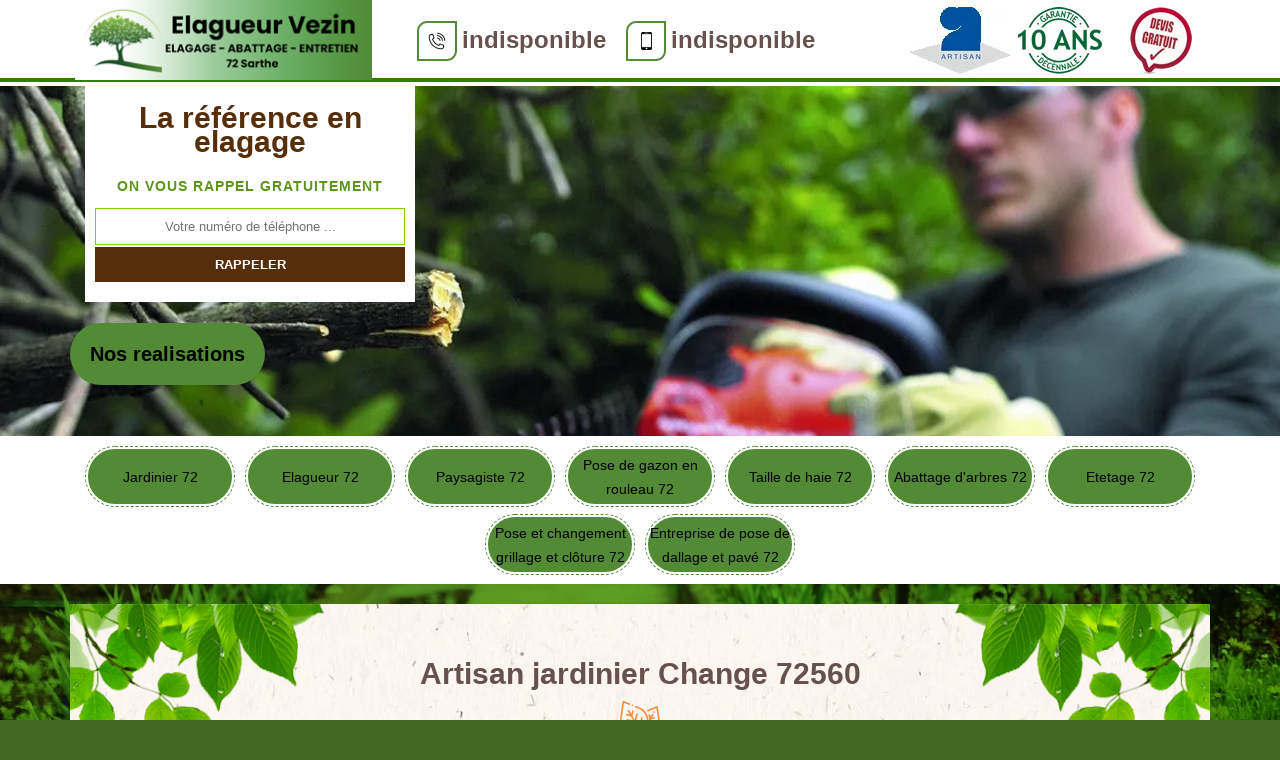

--- FILE ---
content_type: text/html; charset=UTF-8
request_url: https://www.allo-jardinier-72.fr/artisan-jardinier-change-72560
body_size: 5501
content:
<!DOCTYPE html>
<html dir="ltr" lang="fr-FR">
<head>
    <meta charset="UTF-8" />
    <meta name=viewport content="width=device-width, initial-scale=1.0, minimum-scale=1.0 maximum-scale=1.0">
    <meta http-equiv="content-type" content="text/html; charset=UTF-8" >
    <title>Artisan jardinier à Change tel: 02.52.56.32.32</title>
        <meta name="description" content="Meilleur jardinier à Change 72560, Steven elagage se met à votre disposition pour prendre soin des plantes, des fleurs et des arbres dans votre jardin, offre un devis détaillé qui ne vous engage en rien">      <link href="/skins/default/css/style.css" rel="stylesheet" type="text/css"/>
    <link rel="shortcut icon" href="/skins/default/images/favicon.ico" type="image/x-icon">
  <link rel="icon" href="/skins/default/images/favicon.ico" type="image/x-icon">
    <link rel="preconnect" href="https://www.googletagmanager.com">
<link rel="preconnect" href="https://nominatim.openstreetmap.org"></head>
<body class="Desktop ville">
    
    <header class="header"><div id="TopNavigation"><div class="container"><a href="/" title="logo-elagage-72-vezin-steven-elagage-72" class="logo"><img loading="lazy" src="/skins/default/images/Logo-vezin-steven-elagage-72.png" loading="lazy" alt="elagage-vezin-steven-elagage-72"></a><div class="Tels"><p class="tel"><span class="box-icon"><i class="icon icon-phone"></i></span><a href="tel:indisponible">indisponible</a></p><p class="tel"><span class="box-icon"><i class="icon icon-mobile"></i></span><a href="tel:indisponible">indisponible</a></p></div><div class="rightNav"><div class="logoArtisan"><img loading="lazy" src="/skins/default/images/img/logo_artisan.webp" loading="lazy" alt="Artisan"/><img loading="lazy" src="/skins/default/images/img/logo_gdecennale.webp" loading="lazy" alt="Garantie decennale"/><img loading="lazy" src="/skins/default/images/img/logo_devisGratuit.webp" loading="lazy" alt="Devis gratuit"/></div><div class="nav-mobile"></div></div></div></div><div id="MiddleNavigation"><div class="homeslider"><div id="diapo_1" class="diapo" style="background-image:url('/skins/default/images/diapo/diapo_1.webp')"></div><div id="diapo_2" class="diapo" style="background-image:url('/skins/default/images/diapo/diapo_2.webp')"></div><div id="diapo_3" class="diapo" style="background-image:url('/skins/default/images/diapo/diapo_3.webp')"></div><div id="diapo_3" class="diapo" style="background-image:url('/skins/default/images/diapo/diapo_4.webp')"></div></div><div class="RappelSlider"><div class="container"><div class="Inner_rappel"><div class="Slogan"><span>La référence en elagage</span></div><strong>On vous rappel gratuitement</strong><form action="/message.php" method="post" id="rappel_immediat"><input type="text" name="mail" id="mail2" value=""><input type="hidden" name="type" value="rappel"><input type="text" name="numtel" required="" placeholder="Votre numéro de téléphone ..." class="form-input"><input type="submit" name="OK" value="RAPPELER" class=" btn btn-submit"></form></div><div class="btn_real"><a href="/realisations" title="Nos realisations" class="btn-devis btn-rea">Nos realisations</a></div></div></div></div><div id="BotNavigation"><div class="container"><nav class="nav"><ul class="nav-list"><li class="nav-item"><a href="/">Jardinier 72</a></li><li class="nav-item"><a href="artisan-elagueur-sarthe-72">Elagueur 72</a></li><li class="nav-item"><a href="artisan-paysagiste-sarthe-72">Paysagiste 72</a></li><li class="nav-item"><a href="entreprise-pose-gazon-rouleau-sarthe-72">Pose de gazon en rouleau 72</a></li><li class="nav-item"><a href="entreprise-taille-haie-sarthe-72">Taille de haie 72</a></li><li class="nav-item"><a href="entreprise-abattage-arbre-sarthe-72">Abattage d'arbres 72</a></li><li class="nav-item"><a href="entreprise-etetage-sarthe-72">Etetage 72</a></li><li class="nav-item"><a href="entreprise-pose-changement-grillage-cloture-sarthe-72">Pose et changement grillage et clôture 72</a></li><li class="nav-item"><a href="entreprise-pose-dallage-pave-sarthe-72">Entreprise de pose de dallage et pavé 72</a></li></ul></nav></div></div></header>
    <div class="Contenu"><div class="container"><div class="corps"><h1 class="titrehead"><span>Artisan jardinier Change 72560</span><p class="spire"><img loading="lazy" src="/skins/default/images/img/leaf.svg" loading="lazy" alt=""/></p></h1><div class="row"><div class="col-md-8"><div class="mainleft"><div class="Block Block0"><div class="ImgLeft"><img loading="lazy" src="/photos/3277920-jardinier-change-72560-steven-elagage-1.jpg" loading="lazy" alt="Jardinier  change-72560 Steven elagage"/></div><h2>L’entreprise de jardinage Steven elagage propose des services d’élagage de vos arbres</h2><p>L’entreprise Steven elagage à Change dans le 72560 est très connue pour la satisfaction qu’il donne aux propriétaires pour ses prestations de grande qualité. Il faut préciser que le domaine du jardinage exige des opérateurs compétents. Confiez les travaux de votre espace vert à l’entreprise Steven elagage??! Que ce soit une taille douce ou une taille sévère d’un arbre ornemental ou d’un arbre fruitier, ce prestataire garantit le succès des opérations. Votre espace vert sera entre de bonnes mains??! Appelez-le pour bénéficier des tarifs accessibles qu’il propose.
</p><div class="ImgFull"><img loading="lazy" src="/photos/3277920-jardinier-72560-2.jpg" loading="lazy" alt="Jardinier  72560"/><img loading="lazy" src="/photos/3277920-jardinier-3.jpg" loading="lazy" alt="Jardinier"/></div></div><div class="Block Block1"><h2 class="toggle">Votre jardin sera bien entretenu avec le jardinier Steven elagage</h2><p class="inner">Le jardinier Steven elagage possède déjà de longues années d’expérience dans le domaine. Les propriétaires le plébiscitent à cause des travaux de jardinage irréprochables qu’il fournit. Le talent incroyable de ce professionnel lui donne le pouvoir d’exécuter un élagage d’arbre, une taille de haie ou une tonte de pelouse spectaculaire. Les propriétaires disent qu’il est le meilleur. Les services exceptionnels de ce jardinier chevronné sont à des prix très alléchants. Pour de plus amples informations ou pour faire une demande de devis clair et précis, faites appel à Steven elagage.
</p></div><div class="Block Block2"><h2 class="toggle">Quels sont les critères à considérer quand un propriétaire choisit un jardinier élagueur?</h2><p class="inner">Le jardinier élagueur est un spécialiste dans le domaine de l’espace vert, il mettra tout en œuvre pour protéger l’environnement et garantir des travaux extraordinaires à ses clients. Leur jardin sera époustouflant. À Change, il existe plusieurs jardiniers qui proposent les mêmes services aux propriétaires de cette localité, mais le jardinier Steven elagage se différencie des autres par son expertise et ses prix très accessibles pour tous les types de bourses. Profitez du rapport qualité/prix imbattable de ce prestataire.
</p></div><div class="Block Block3"><h2 class="toggle">Quels bénéfices les propriétaires gagnent-ils en engageant l’artisan jardinier?</h2><p class="inner">Fiez-vous à l’expertise de l’artisan jardinier Steven elagage pour l’entretien de votre jardin. Sa polyvalence et son sérieux permettent à ce prestataire de garantir un résultat unique et à la hauteur des exigences de ses clients. Il évolue de jour en jour pour fournir un travail extraordinaire. Peu importe le type de vos arbres : ornementaux ou fruitiers, ils seront bien entretenus avec Steven elagage. Il propose aussi d’autres prestations comme la tonte de gazon ou la taille des haies. Choisissez-le pour exécuter les travaux de votre espace vert.
</p></div><div class="Block Block4"><h2 class="toggle">Faites appel à l’entreprise Steven elagage pour la taille de votre haie</h2><p class="inner">L’entreprise de jardinage Steven elagage se distingue des autres sociétés dans ce domaine par la qualité hors norme de ses réalisations et la grande polyvalence dont elle fait preuve à chaque mission. Les propriétaires à Change dans le 72560 lui font confiance. Son équipe exceptionnelle fournit des travaux de jardinage satisfaisants et à la hauteur de vos attentes personnelles. Ce spécialiste utilise des matériels performants et un grand savoir-faire pour assurer une taille de haie ou une tonte de pelouse exécutée à la perfection. Contactez-la pour plus d’informations.
</p></div><div class="Block Block5"><h2 class="toggle">Intervention d’un jardinier </h2><p class="inner">Pour votre projet d’élagage, d’entretien de jardin et de taille de haie, nous vous recommandons vivement de faire appel à un jardinier professionnel. Parce que ce prestataire dispose une connaissance fiable pour toute intervention en jardinage. Et grâce à sa compétence, il est capable de présenter un résultat strictement fiable quel que soit la nature des résultats attendus par les clients. Notre équipe est activement et attentivement à votre écoute si vous souhaitez demander plus d’information auprès d’un jardinier professionnel et expert. Alors, merci de nous contacter directement.  
</p></div><div class="Block Block6"><h2 class="toggle">Faites confiance à l’équipe chevronnée de Steven elagage pour entretenir votre jardin</h2><p class="inner">Un jardin bien entretenu donnera à votre propriété un côté verdoyant et vous gagnerez un endroit de détente. L’image de votre propriété augmentera encore plus avec un bel espace vert. L’équipe de Steven elagage vous garantit un entretien conforme aux règles de la profession et bien sûr aux règlementations en vigueur dans la région. Vous pouvez aussi lui confier la tonte de votre pelouse, la scarification, l’élagage, la pose de votre gazon, il se fera un plaisir de vous fournir un travail digne d’un roi.
</p></div><div class="Block Block7"><h2 class="toggle">Pourquoi s’adresser à Steven elagage pour l’entretien de votre jardin?</h2><p class="inner">La société Steven elagage veut seulement une chose : la satisfaction totale de ses clients. Elle est composée par des jardiniers professionnels chevronnés prêts à travailler à long terme ou ponctuellement avec vous. Ces spécialistes peuvent vous assister dans l’entretien de votre espace vert, et surtout ils sont en mesure de personnaliser les travaux pour suivre vos goûts. Dans le domaine du jardinage, la société Steven elagage applique les prix les plus bas pour ses services. Mettez-vous en contact avec elle pour faire votre demande de devis détaillé.
</p></div><div class="Block Block8"><h2 class="toggle">L’entretien systématique d’espace vert proposé par l’artisan jardinier Steven elagage</h2><p class="inner">Il faut savoir que l’entretien régulier d’un jardin est essentiel. Néanmoins, il doit être pratiqué par un jardinier professionnel. Choisissez celui qui possède des expériences réussies et une grande notoriété dans le domaine. Pensez au jardinier Steven elagage pour vos travaux parce qu’il maitrise toutes les techniques pour effectuer convenablement les travaux de jardinage. Il propose différentes prestations relatives à ce milieu. Il faut noter que ce prestataire travaille avec une équipe expérimentée et utilise des matériaux de pointe. Ne ratez pas l’occasion, car ses prix sont les moins chers du marché.
</p></div><div class="Block Block9"><h2 class="toggle">Recevez un devis détaillé en un rien de temps avec Steven elagage</h2><p class="inner">Les travaux relatifs au jardinage sont les missions à confier à l’entreprise de jardinage Steven elagage. Les propriétaires situés à Change dans le 72560 sont convaincus de ses talents hors norme dans ce domaine.
L’entière équipe de ce prestataire est prête à vous recevoir et à exécuter les travaux avec passion.
L’établissement de votre devis précis sera un jeu d’enfant pour cette équipe exceptionnelle. Faites votre demande de devis par le biais d’un mail ou par appel téléphonique et vous recevrez le document en un rien de temps.
</p></div><div class="Block Block10"><h2 class="toggle">Adoptez les prestations de taille de haie du jardinier Steven elagage</h2><p class="inner">Avez-vous besoin de tailler votre haie? Voulez-vous confier ce travail à un professionnel en la matière?? Le jardinier Steven elagage est disponible pour vous. La taille de votre haie sera exécutée dans le respect des règles de la profession si vous vous adressez à cet expert. Le résultat sera impeccable parce qu’il maitrise les techniques requises pour un résultat de qualité. Votre espace vert sera bien nettoyé après ses prestations. Si vous voulez découvrir d’autres informations, appelez-le pendant les heures de bureau.
</p></div><div class="accordion"></div></div></div><div class="col-md-4"><div class="mainright"><div class="Devisgratuit"><div class="h3"> Devis gratuit</div><form action="/message.php" method="post" id="FormDevis"><input type="text" name="mail" id="mail" value=""><input type="text" name="nom" required="" class="form-input" placeholder="Votre Nom"><input type="text" name="code_postal" required="" class="form-input" placeholder="Votre code postal"><input type="text" name="email" required="" class="form-input" placeholder="Votre email"><input type="text" name="telephone" required="" class="form-input" placeholder="Votre téléphone"><textarea name="message" required="" class="form-input" placeholder="Votre message"></textarea><input type="submit" value="Envoyer ma demande" class="btn btn-submit"></form></div><div class="coordonne"><div class="h3"> Nos coordonnées</div><p class="tel"><span class="typeTel">Bureau</span><a href="tel:indisponible">indisponible</a></p><p class="tel"><span class="typeTel">Chantier</span><a href="tel:indisponible">indisponible</a></p></div><div id="Map"></div></div></div></div><div class="mainleft Services"><b class="Titre">Autres services</b><div class="Liens"><a href="/artisan-paysagiste-change-72560">Paysagiste Change</a><a href="/entreprise-pose-gazon-rouleau-change-72560">Pose de gazon en rouleau Change</a><a href="/entreprise-taille-haie-change-72560">Taille de haie Change</a><a href="/entreprise-abattage-arbre-change-72560">Abattage d'arbres Change</a><a href="/entreprise-etetage-change-72560">Etetage Change</a><a href="/entreprise-pose-changement-grillage-cloture-change-72560">Pose et changement grillage et clôture Change</a><a href="/entreprise-pose-dallage-pave-change-72560">Entreprise de pose de dallage et pavé Change</a><a href="/artisan-elagueur-change-72560">Elagueur Change</a></div></div><div class="drop-shadow"></div></div></div></div>
    <footer id="footer"><div class="container"><span class="leaf"></span><a href="/" title="Jardinier Vezin" class="logo"><span>Jardinier Vezin</span><strong>ELAGAGE - ABATTAGE - ENTRETIEN <br>72 Sarthe</strong></a><p class="adresse">indisponible</p><p class="tel"><span><a href="tel:indisponible">indisponible</a></span> / <span><a href="tel:indisponible">indisponible</a></span></p><p class="copyright">©2020 Tout droit réservé - <a href="/mentions-legales" title="Mentions légales">Mentions légales</a></p></div></footer>
</body>

<script src="/js/jquery-3.6.0.min.js"></script>
<script src="/js/scripts.js"></script> 
<script src="skins/default/js/slick.min.js"></script>

 

<script type="text/javascript">		
		var Support = 'Desktop';
		$(document).ready(function(){
		// Js lancés une fois la page chargée
			
		          initAnalytics('_');
		
        // Append the mobile icon nav 
        $('.nav-item').has('ul').prepend('<span class="nav-click"><i class="nav-arrow"></i></span>');
        $('.nav-mobile').click(function(){
            $('.nav-list').toggle();
        });
        $('.nav-list').on('click', '.nav-click', function(){
            $(this).siblings('.nav-submenu').toggle();
            $(this).children('.nav-arrow').toggleClass('nav-rotate');
            
        });
		
        $('.homeslider').slick({
          arrows:false,
          fade:true,
          speed:1000,
          autoplay: true,
          autoplaySpeed: 3000,
          pauseOnHover:false,
        });

        $('.Reaslide').slick({
          arrows:false,
          speed:1000,
          autoplay: true,
          autoplaySpeed: 3000,
          pauseOnHover:false,
        });

        //accordeon
        $('.accordion').append($('.Block1, .Block2, .Block3, .Block4, .Block5, .Block6, .Block7, .Block8, .Block9, .Block10'));
        $('.toggle').click(function(e) {
            e.preventDefault();
          
            var $this = $(this);
          
            if ($this.next().hasClass('show')) {
                $this.next().removeClass('show');
                $this.next().slideUp(350);
            } else {
                $this.parent().parent().find('.inner').removeClass('show');
                $this.parent().parent().find('.inner').slideUp(350);
                $this.next().toggleClass('show');
                $this.next().slideToggle(350);
            }
        });
 
		});
	</script>
        <link rel="stylesheet" href="/js/leaflet/leaflet.css" />
    <script src="/js/leaflet/leaflet.js"></script>
    <script src="/js/map.js"></script>
    <script>initMap('France',16);</script>
    
</html>


--- FILE ---
content_type: text/html; charset=UTF-8
request_url: https://www.allo-jardinier-72.fr/ajax.php
body_size: 119
content:
{"code_google_tags":"","code_analytics":"UA-171992464-16","RGPD":null,"dbg":["Erreur  n'est pas reconnu."]}

--- FILE ---
content_type: text/css
request_url: https://www.allo-jardinier-72.fr/skins/default/css/style.css
body_size: 5354
content:
*{
  margin: 0;
  padding: 0;
  box-sizing: border-box;
}

i.icon{
    position: relative;
    padding: 12px;
}
.icon:before {
    content: "";    
    background-repeat: no-repeat;
    background-size: contain!important;
    width: 20px;
    height: 20px;
    position: absolute;
    top: 50%;
    left: 50%;
    transform: translate(-50%, -50%);
}
.icon-phone:before {
    background: url(../images/img/fixe.png);
}
.icon-mobile:before {
    background: url(../images/img/portable.png);
}
.icon-envelope:before {
  background: url(../images/img/mail.png);
}
.icon-location:before {
  background: url(../images/img/locali.png);
}
.icon-map:before {
  background: url(../images/img/adresse.png);
}

html {
  -webkit-text-size-adjust: 100%;
  -ms-text-size-adjust: 100%;
  -webkit-tap-highlight-color: transparent;
  -webkit-box-sizing: border-box;
          box-sizing: border-box;
}

*,
*::before,
*::after {
  -webkit-box-sizing: inherit;
          box-sizing: inherit;
}

@-moz-viewport {
  width: device-width;
}

@-ms-viewport {
  width: device-width;
}

@-webkit-viewport {
  width: device-width;
}

@viewport {
  width: device-width;
}

body {
    background-blend-mode: overlay;
    background-image: url(../images/img/fond_body.webp);
    background-size: cover;
    background-repeat: no-repeat;
    background-position: center;
    background-attachment: fixed;
    background-color: rgba(39, 82, 5, 0.88);
  font-family: 'Calibri', sans-serif;
  font-size: 14px;
  font-weight: 400;
  line-height: 1.72em;
  color: #66514c;
  margin: 0;
}
body.Mobile {
  overflow-x: hidden;
}

article,
aside,
details,
figcaption,
figure,
footer,
header,
main,
menu,
nav,
section {
  display: block;
}

figure {
  margin: 0;
}
a {
  background-color: transparent;
  color: inherit;
  text-decoration: none;
  transition: all .3s ease;
}

a:active,
a:hover,
a:focus {
  outline: 0;
  text-decoration: none;
}

img {
	border: 0;
	max-width: 100% !important;
}

p {
  margin-top: 0;
  margin-bottom: 1rem;
}

h1, h2, h3, h4, .h3 { 
  font-weight: 700;
  margin-bottom: 1.5rem;
  margin-top: 0;
  position: relative;
  line-height: 1.1;
  color: #66514c;
}

h1 {
  font-size: 30px;
}

h2 {
  font-size: 20px;
  margin-bottom: 5px;
}

h3, .h3 {
  font-size: 18px;
}

h4 {
  font-size: 16px;
}

@media(max-width: 991px) {
  h1 {
    font-size: 24px;
  }

  h2 {
    font-size: 18px;
  }

  h3, .h3 {
    font-size: 16px;
  }

  h4 {
    font-size: 14px;
  }
}
.container {
  padding-right: .9375rem;
  padding-left: .9375rem;
  position: relative;
  margin-right: auto;
  margin-left: auto;
}

.container::after {
  display: table;
  clear: both;
  content: "";
}

@media (min-width: 544px) {
  .container {
    max-width: 576px;
  }
}

@media (min-width: 768px) {
  .container {
    max-width: 720px;
  }
}

@media (min-width: 992px) {
  .container {
    max-width: 960px;
  }
}

@media (min-width: 1200px) {
  .container {
    max-width: 1170px;
  }
}

.clearfix::after {
  display: table;
  clear: both;
  content: "";
}

.row {
  margin-right: -.9375rem;
  margin-left: -.9375rem;
}

.row::after {
  display: table;
  clear: both;
  content: "";
}

.col-xs-1, .col-xs-2, .col-xs-3, .col-xs-4, .col-xs-5, .col-xs-6, .col-xs-7, .col-xs-8, .col-xs-9, .col-xs-10, .col-xs-11, .col-xs-12, .col-sm-1, .col-sm-2, .col-sm-3, .col-sm-4, .col-sm-5, .col-sm-6, .col-sm-7, .col-sm-8, .col-sm-9, .col-sm-10, .col-sm-11, .col-sm-12, .col-md-1, .col-md-2, .col-md-3, .col-md-4, .col-md-5, .col-md-6, .col-md-7, .col-md-8, .col-md-9, .col-md-10, .col-md-11, .col-md-12, .col-lg-1, .col-lg-2, .col-lg-3, .col-lg-4, .col-lg-5, .col-lg-6, .col-lg-7, .col-lg-8, .col-lg-9, .col-lg-10, .col-lg-11, .col-lg-12 {
  position: relative;
  min-height: 1px;
  padding-right: .9375rem;
  padding-left: .9375rem;
}

.col-xs-1, .col-xs-2, .col-xs-3, .col-xs-4, .col-xs-5, .col-xs-6, .col-xs-7, .col-xs-8, .col-xs-9, .col-xs-10, .col-xs-11, .col-xs-12 {
  float: left;
}

.col-xs-1 {
  width: 8.333333%;
}

.col-xs-2 {
  width: 16.666667%;
}

.col-xs-3 {
  width: 25%;
}

.col-xs-4 {
  width: 33.333333%;
}

.col-xs-5 {
  width: 41.666667%;
}

.col-xs-6 {
  width: 50%;
}

.col-xs-7 {
  width: 58.333333%;
}

.col-xs-8 {
  width: 66.666667%;
}

.col-xs-9 {
  width: 75%;
}

.col-xs-10 {
  width: 83.333333%;
}

.col-xs-11 {
  width: 91.666667%;
}

.col-xs-12 {
  width: 100%;
}

@media (min-width: 544px) {
  .col-sm-1, .col-sm-2, .col-sm-3, .col-sm-4, .col-sm-5, .col-sm-6, .col-sm-7, .col-sm-8, .col-sm-9, .col-sm-10, .col-sm-11, .col-sm-12 {
    float: left;
  }
  .col-sm-1 {
    width: 8.333333%;
  }
  .col-sm-2 {
    width: 16.666667%;
  }
  .col-sm-3 {
    width: 25%;
  }
  .col-sm-4 {
    width: 33.333333%;
  }
  .col-sm-5 {
    width: 41.666667%;
  }
  .col-sm-6 {
    width: 50%;
  }
  .col-sm-7 {
    width: 58.333333%;
  }
  .col-sm-8 {
    width: 66.666667%;
  }
  .col-sm-9 {
    width: 75%;
  }
  .col-sm-10 {
    width: 83.333333%;
  }
  .col-sm-11 {
    width: 91.666667%;
  }
  .col-sm-12 {
    width: 100%;
  }
}

@media (min-width: 768px) {
  .col-md-1, .col-md-2, .col-md-3, .col-md-4, .col-md-5, .col-md-6, .col-md-7, .col-md-8, .col-md-9, .col-md-10, .col-md-11, .col-md-12 {
    float: left;
  }
  .col-md-1 {
    width: 8.333333%;
  }
  .col-md-2 {
    width: 16.666667%;
  }
  .col-md-3 {
    width: 25%;
  }
  .col-md-4 {
    width: 33.333333%;
  }
  .col-md-5 {
    width: 41.666667%;
  }
  .col-md-6 {
    width: 50%;
  }
  .col-md-7 {
    width: 58.333333%;
  }
  .col-md-8 {
    width: 66.666667%;
  }
  .col-md-9 {
    width: 75%;
  }
  .col-md-10 {
    width: 83.333333%;
  }
  .col-md-11 {
    width: 91.666667%;
  }
  .col-md-12 {
    width: 100%;
  }
}

@media (min-width: 992px) {
  .col-lg-1, .col-lg-2, .col-lg-3, .col-lg-4, .col-lg-5, .col-lg-6, .col-lg-7, .col-lg-8, .col-lg-9, .col-lg-10, .col-lg-11, .col-lg-12 {
    float: left;
  }
  .col-lg-1 {
    width: 8.333333%;
  }
  .col-lg-2 {
    width: 16.666667%;
  }
  .col-lg-3 {
    width: 25%;
  }
  .col-lg-4 {
    width: 33.333333%;
  }
  .col-lg-5 {
    width: 41.666667%;
  }
  .col-lg-6 {
    width: 50%;
  }
  .col-lg-7 {
    width: 58.333333%;
  }
  .col-lg-8 {
    width: 66.666667%;
  }
  .col-lg-9 {
    width: 75%;
  }
  .col-lg-10 {
    width: 83.333333%;
  }
  .col-lg-11 {
    width: 91.666667%;
  }
  .col-lg-12 {
    width: 100%;
  }
}
/* Slider */
.slick-slider
{
    position: relative;

    display: block;

    -moz-box-sizing: border-box;
         box-sizing: border-box;

    -webkit-user-select: none;
       -moz-user-select: none;
        -ms-user-select: none;
            user-select: none;

    -webkit-touch-callout: none;
    -khtml-user-select: none;
    -ms-touch-action: pan-y;
        touch-action: pan-y;
    -webkit-tap-highlight-color: transparent;
}

.slick-list
{
    position: relative;

    display: block;
    overflow: hidden;

    margin: 0;
    padding: 0;
}
.slick-list:focus
{
    outline: none;
}
.slick-list.dragging
{
    cursor: pointer;
    cursor: hand;
}

.slick-slider .slick-track,
.slick-slider .slick-list
{
    -webkit-transform: translate3d(0, 0, 0);
       -moz-transform: translate3d(0, 0, 0);
        -ms-transform: translate3d(0, 0, 0);
         -o-transform: translate3d(0, 0, 0);
            transform: translate3d(0, 0, 0);
}

.slick-track
{
    position: relative;
    top: 0;
    left: 0;

    display: block;
}
.slick-track:before,
.slick-track:after
{
    display: table;

    content: '';
}
.slick-track:after
{
    clear: both;
}
.slick-loading .slick-track
{
    visibility: hidden;
}

.slick-slide
{
    display: none;
    float: left;

    height: 100%;
    min-height: 1px;
}
[dir='rtl'] .slick-slide
{
    float: right;
}
.slick-slide img
{
    display: block;
}
.slick-slide.slick-loading img
{
    display: none;
}
.slick-slide.dragging img
{
    pointer-events: none;
}
.slick-initialized .slick-slide
{
    display: block;
}
.slick-loading .slick-slide
{
    visibility: hidden;
}
.slick-vertical .slick-slide
{
    display: block;

    height: auto;

    border: 1px solid transparent;
}
/* Fin slick */
/*------------------------------------*\
    Header
\*------------------------------------*/
#TopNavigation {
	background: #fff;
	position: fixed;
    height: 86px;
    width: 100%;
    z-index: 1000;
}
#TopNavigation:after {
	content: "";
	display: block;
    position: relative;
    top: -4px;
    height: 4px;
    background: #377f00;
}
.Tablet #TopNavigation:after {
    top: -79px;
}
@media(max-width: 543px) {
  .leaf {
    display: none;
  }
}
.logo {
	color: #fff;
    float: left;
    text-align: center; 
    width: 307px;
    height: 82px;
    position: relative;
    z-index: 1;
}
@media(max-width: 543px) {
  #TopNavigation .container {
    padding: 0;
  }
  .logo {
    width: 78%;
  }
}
.logo > span {
	display: block;
    font-size: 30px;
    line-height: 20px;
}
.Mobile .logo > span {
  font-size: 29px;
}
.logo > strong {
	letter-spacing: 1px;
    font-size: 10px;
	display: block;
    color: #000;
    text-transform: uppercase;
    line-height: 15px;
    position: relative;
    top: 10px;
}
.Mobile .logo > strong {
  letter-spacing: 1px;
}
.Slogan {
  background:#fff;
}
.Tels {
  float:left;
  margin-left:30px;
  margin-top: 20px;
}
.Tablet .Tels {
    float: right;
    margin-left: 0;
    margin-right: 62px;
}
.Tels p {
  font-size: 24px;
  display: inline-block;
  margin: 0 10px;
}
.Tels .typeTel {
  width:75px;
}
.Tablet .typeTel {
    font-size: 11px;
}
.Slogan > span { 
	display: block;
    padding: 0 0 20px;
    font-size: 30px;
    color: #562e0a;
    font-weight: bold;
    text-align: center;
}
.rightNav {
	float: right;
	position: relative;
}
.logoArtisan {
  margin-top: 7px;
}
@media(max-width: 991px) {
  .Slogan {
    float: left;
    line-height: 20px;
    margin-left: 2rem;
    width: 150px;
  }
  .Slogan > span {
    font-size: 24px;
  }
}
@media(max-width: 767px) {
  .logoArtisan {
    display: none;
  }
}
@media(max-width: 543px) {
  .Slogan {
    display: none;
  }
  .rightNav {
    margin-right: 15px;
  }
}

/* Navigation */
#BotNavigation .container {
  position: static;
}
.nav {
	position:relative;
}
.nav-list {
	list-style: none;
	padding-left: 0;
	text-align:center;
	margin: auto;
}
.nav-list:after {
	content: "";
	clear:both;
	display: table;
}
.nav-item {
  display: inline-block;
  margin: 0 5px;
  padding: 2px;
  border: 1px dashed #538a35;
  border-radius: 35px;
  overflow: hidden;
    width: 150px;
}
.nav-item a {
	  font-size: 14px;
    color: #000;
    padding: 7px 0px;
    height: 55px;
    line-height: 24px;
    background: #538a35;
    border-radius: 35px;
    display: flex;
    justify-content: center;
    align-items: center;
}
.nav-item.active,
.nav-item:hover,
.nav-item:focus {
  border-color: #562e0a;
}
.nav-item.active > a,
.nav-item:hover > a,
.nav-item:focus > a {
  color: #fff;
  background-color: #562e0a;
}
.nav-item:hover .nav-submenu {
	display:block;
}
.nav-submenu {
	display:none;
	position:absolute;
	left:0;
	width:180px;
}
.nav-submenu-item a {
	background:#538a35 ;
	display:block;
	padding:15px;
}
.nav-submenu-item a:hover {
}

.nav-mobile {
	display:none; 
	cursor:pointer;
  margin-top: 15px;
	background:#538a35  url(../images/bars.png) no-repeat center center;
	background-size:25px;
	height:50px;
	width:50px;
}
.Tablet .nav-mobile {
    float: right;
    display: table;
    margin-top: -54%;
}
.nav-click {
	position:absolute;
	top:0;
	right:0;
	display:none;
	height:49px;
	width:50px;
	cursor:pointer;
}
.nav-click i {
	display:block;
	height:48px;
	width:48px;
	background:url(../img/drop.svg) no-repeat center center;
	background-size:20px;
}
.nav-click:hover {
}
.nav-rotate {
	-webkit-transform:rotate(180deg);
	-moz-transform:rotate(180deg);
	-ms-transform:rotate(180deg);
	-o-transform:rotate(180deg);
	transform:rotate(180deg);
}

@media only screen and (max-width: 991px) {
	.nav-mobile {
		display:block;
	}
	.nav {
    position: absolute;
    right: 0;
    top: 5rem;
    width: 50%;
    z-index: 1000;
	}
	.nav-list {
    background-image: -webkit-gradient(linear, 50% 0%, 50% 100%, color-stop(0%, #78C71A),color-stop(100%, #78C71A));
    background-image: -moz-linear-gradient(top, #78C71A,#78C71A);
    background-image: -webkit-linear-gradient(top, #78C71A,#78C71A);
    background-image: linear-gradient(to bottom, #78C71A,#78C71A);
		display:none;
    margin: 0;
	}
	.nav-item {
    background-image:none;
    border-bottom: 1px solid #fff;
		width:100%;
		float:none;
    text-align: left;
	}
  .nav-item:first-child,
  .nav-item:last-child {
    border-radius: 0
  }
  .nav-item:last-child {
    border-bottom: none;
  }
	.nav-item > a {
		padding:15px;
	}
	.nav-click {
		display:block;
	}
	.nav-mobile-open {
		border-radius:5px 5px 0 0;
		-webkit-border-radius:5px 5px 0 0;
		-moz-border-radius:5px 5px 0 0;
	}
	.nav-item:hover .nav-submenu {
		display:none;
	}
	.nav-submenu {
		position:static;
		width:100%;
	}
}
@media only screen and (max-width: 767px) {
  .nav {
    width: 100%;
  }
}

/*------------------------------------*\
    Contenu 
\*------------------------------------*/

#BotNavigation {
    background: white;
    padding: 10px 0 2px;
}


/* Homeslider */
#MiddleNavigation {
    padding-top: 86px;
    background: #eee;
    /*border-bottom: 5px solid #fff;*/
}
.homeslider {
    height: 350px;
    overflow: hidden;
}
.diapo {
	height: 350px;
    background-size: cover;
    background-repeat: no-repeat;
    background-position: center 45%;
}
#diapo_3.diapo {
  background-position: center 48%;
}
#diapo_1.diapo {
  background-position: center 26%;
}

#diapo_2.diapo {
  background-position: center 66%;
}
.RappelSlider {
	position: absolute;
    top: 86px;
    width: 100%;
}
.Inner_rappel {
  clear:both;
	background: #fff;
  width: 330px;
  text-align: center;
  padding: 20px 10px;
  margin-left: 15px;
}
.Inner_rappel > strong {
	display: block; 
    text-transform: uppercase;
    letter-spacing: 1px;
    margin-bottom: 10px;
    color: #5D951A;
}
@media(max-width: 767px) {
  .RappelSlider {
    top: 150px;
  }
  .Inner_rappel {
    margin: 0 auto;
  }
}
@media(max-width: 543px) {
  .Inner_rappel {
    width: 100%;
  }
}

/* Contenu */
.corps {
  background-image: url(../images/img/bg_elagage.webp);
  margin-top: 20px;
  position: relative;
}
.Mobile .corps {
  position: relative;
}
.Mobile .Contenu > .container {
  padding: 0;
}
.corps:before {
    content: "";
    background: url(../images/img/top-leaf.png) no-repeat center top;
    background-size: contain;
    left: 0;
    position: absolute;
    top: 0;
    height: 179px;
    width: 100%;
}
@media(min-width: 768px) {
  .corps {
  	/*background: #fff;*/
    margin: 20px 0;
  	padding: 100px 20px 20px;
  }
}
.Mobile .mainleft {
    padding: 0 20px;
}
.mainleft h1 {
	text-align: center;
}
.mainleft h1:after {
	content: "";
	background: #000;
	display: block;
	height: 3px;
	margin: 2rem auto 0;
	width: 150px;
}
.block_1 > .clearfix {
	background: #538a35;
	margin-left: -20px;
}
#TextBlock {
	background: #fff;
}
#ImgBlock img {
	padding-top: 15px;
}
@media(max-width: 991px) {
  .block_1 > .clearfix {
    background: none;
  }
  #ImgBlock {
    background: #538a35;
    margin-bottom: 20px;
    padding-bottom: 10px;
    text-align: center;
  }
  #ImgBlock img {
    width: 100%;
  }
}
@media(max-width: 767px) {
  .block_1,
  .block_3,
  .block_1 h2,
  .block_3 h2 {
    color: #fff;
  }
}
.block_2 {
    margin: 3rem 0;
}
.block_2 .Item_Block {
  background: #f7f7f7;
  padding: 20px;
  margin-left: -20px;
}
.block_3 {
  text-align: center;
}
.block_3 img {
  display: block;
  margin: 0 auto 1.5rem;
}
@media(min-width: 768px) {
  .pr15 {
    padding-right: 15px;
  }
}
@media(max-width: 767px) {
  .mainright {
    background: #fff;
    margin: 0 -15px;
    padding: 1px 20px 20px;
  }
  .block_1 > .clearfix {
    margin-left: 0;
  }
  #TextBlock {
    background: none;
    padding: 0;
  }
  .block_2 {
    margin-top: 0;
  }
  .block_2 .Item_Block {
    margin-right: -20px;
  }
  .block_3 p {
    text-align: justify !important;
  }
}

h1.titrehead {
    text-align: center;
    position: relative;
    top: -47px;
    max-width: 55%;
    margin: 0 auto;
}
.Mobile h1.titrehead {
    padding-top: 20px;
    top: 0;
}
.spire:before,
.spire:after {
    content: '';
    width: 70px;
    height: 0.3571rem;
    background-image: url(../images/img/spire1.png);
    background-repeat: no-repeat;
    background-size: contain;
    box-sizing: content-box;
    display: inline-block;
    vertical-align: middle;
}
.spire:after {
    margin-left: 0.2em;
    -webkit-transform: scale(-1, 1);
    -moz-transform: scale(-1, 1);
    transform: scale(-1, 1);
}
p.spire img {
    width: 40px;
    margin-left: 5px;
}
p.spire {
    margin-bottom: 0;
    margin-top: 8px;
}

/* Main right */
@media(max-width: 767px) {
  .Devisgratuit {
    padding: 20px;
    background: #fff;
  }
  .Devisgratuit .h3 {
    font-size: 24px;
    text-align: center;
  }
}
#mail,
#mail2 {
	display: none !important;
}
.form-input {
	background: #fff;
    border: 1px solid #80ce00;
    color: #000;
    display: block;
    outline: 0 !important;
    margin-bottom: 10px;
    padding: 10px 5px;
    width: 100%;
    -webkit-appearance: none;
}
textarea.form-input {
	height: 75px;
}
.btn {
	font-weight: bold;
	border: none;
    color: #fff;
    padding: 10px;
}
.btn-submit {
  background: #562e0a;
	outline: 0 !important;
	display: block;
	cursor: pointer;
    width: 100%;
}
#rappel_immediat .form-input {
	text-align: center;
}
#rappel_immediat .btn-submit {
	text-align: center;
	margin-top: -8px;
}

.drop-shadow {
    position: absolute;
    width: 100%;
    bottom: -48px;
    height: 3rem;
    z-index: 23;
    overflow: hidden;
}
.drop-shadow:after,
.drop-shadow:before {
    content: "";
    position: absolute;
    z-index: 0;
    bottom: 56px;
    left: 5%;
    width: 50%;
    height: 20%;
    max-width: 40%;
    -webkit-box-shadow: 0 0 50px rgba(0, 0, 0, 0.7);
    -moz-box-shadow: 0 0 50px rgba(0, 0, 0, 0.7);
    box-shadow: 0 0 50px rgba(0, 0, 0, 0.7);
    -webkit-transform: rotate(-1deg);
    -moz-transform: rotate(-1deg);
    -o-transform: rotate(-1deg);
    transform: rotate(-1deg);
    overflow: hidden;
}
.drop-shadow:after {
    right: 5%;
    left: auto;
    -webkit-transform: rotate(1deg);
    -moz-transform: rotate(1deg);
    -o-transform: rotate(1deg);
    transform: rotate(1deg);
}

/* Coordonnee */
.coordonne {
  margin-top: 30px;
}
.coordonne .h3 {
  margin-bottom: 5px;
}

.tel {
  color: #66514c;
	font-size: 30px;
  font-weight: bold;
  margin-bottom: 0;
  line-height: 40px;
}
.typeTel {
  background: #538a35;
  height: 25px;
  line-height: 27px;
  border-radius: 5px;
  color: #fff;
  display: inline-block;
  font-size: 12px;
  padding: 0 5px;
  margin-right: 15px;
  width: 20%;
  vertical-align: middle;
}
.email {
  display: block;
    border-bottom: 1px dashed #ccc;
    border-top: 1px dashed #ccc;
    padding: 5px 0;
    margin-top: 10px;
    text-align: center;
    color: #000;
}
@media(max-width: 991px) {
  .tel {
    font-size: 20px;
  }
  .typeTel {
    font-size: 8px;
  }
  .email {
    font-size: 12px;
  }
}

/* Map */
#Map {
  background: #eee;
  height: 250px;
}

/* Footer */
#footer {
	background: rgba(4, 4, 4, 0.5);/*rgba(71,120,13,0.6)*/
    padding: 25px 0;
    text-align: center;
}
#footer .leaf {
  float: none;
  display: block;
  margin: 0 auto;
}
#footer .logo {
  background: none;
    border-bottom: 5px solid #5D951A;
    float: none;
    display: block;
    margin: 0 auto 10px;
}
.Mobile #footer .logo {
  width: 85%;
}
#footer .logo > strong {
  color: #79DE37;
}
.adresse {
    color: #fff;
    font-size: 16px;
    margin-bottom: 0;
}
#footer .tel {
  color: #fff;
  font-size: 24px;
}
#footer .tel > span {
  margin: 0 15px;
}
.copyright {
  color: rgba(255, 255, 255, 0.59);
  text-transform: uppercase;
  letter-spacing: 2px; 
  font-size: 12px;
  font-weight: bold;
  margin-bottom: 0;
}
.copyright > a {
  color: #fff;
}
@media(max-width: 543px) {
  #footer .tel > span {
    display: block;
    margin: 0;
  }
  .copyright > a {
    display: block;
  }
}

.Block.Block0 p {
    margin-bottom: 0;
}
.ImgFull {
    margin: 75px 0 20px;
}
.ImgLeft {
    background: white;
    float: left;
    margin-right: 20px;
    width: 50%;
    border: 20px solid #fff;
    border-bottom-width: 18px;
    box-shadow: 0px 15px 60px 0px rgba(29,61,71,0.2);
    margin-top: -5px;
}
.Mobile .ImgLeft {
  width: 90%;
  margin:0 auto 35px;
  float: none;
}
.ImgFull img {
    width: 48%;
    height: 100%;
    object-fit: cover;
}
.ImgFull img:first-child {
  margin-right:2%;
}

.inner {
  overflow: hidden;
  display: none;
}
.inner.show {
  /*display: block;*/
}

.toggle {
    transition: background 0.3s ease;
    font-size: 18px;
    margin-bottom: 15px;
    cursor: pointer;
    position: relative;
    padding-left: 15px;
}
.toggle:before {
  content: "";
  background: url(../images/img/fleche.png) no-repeat left center; 
  background-size: contain;
  position: absolute;
  left: -28px;
    width: 35px;
    height: 25px;
    top: 50%;
    transform: translateY(-50%);
}
.toggle:hover {
  color: #538a35;
}


.Services .Titre {
    display: block;
    font-size: 25px;
    padding: 20px 0;
}

.Services a {
  display: block;
  margin: 15px 0;
}
.Services a:hover {
  text-decoration:underline;
}

.Block1 {
  clear:both;
  margin-top:40px;
}

.box-icon {
    width: 40px;
    height: 40px;
    border: 2px solid #538a35;
    text-align: center;
    border-top-left-radius: 10px;
    border-bottom-right-radius: 10px;
    display: inline-block;
    margin-right: 5px;
    line-height: 33px;
}
.Mobile .box-icon {
    width: 30px;
    height: 30px;
    line-height: 26px;
}
.tel:hover .box-icon {
    background: #538a35;
}
.box-icon i {
    display: inline-block;
    font-size: 19px;
    color: #538a35;
}
.Desktop .box-icon i{
    position: relative;
    top: 5px;
}
.tel:hover .box-icon i {
    color: #fff;
}


.Desktop .Services .Liens {
  -moz-column-count:3;
  -moz-column-rule: 1px solid #cecece;
  -ie-column-count:3;
  -ie-column-rule: 1px solid #cecece;
  -webkit-column-count:3;
  -webkit-column-rule: 1px solid #cecece;
  column-count:3;
  column-rule: 1px solid #cecece;  
}

.Mobile .Tels {
  margin:0px;
  float:none;
  position: absolute;
  top:80px;
  background: #fff;  
  text-align: center;
  left:0;
  width: 100%;
}
.Mobile .Tels p {
  margin: 0 4px;
  font-size: 20px;
}
.Mobile .Contenu { background:  #fff; }

.btn_real a {
    background: #538a35;
    padding: 20px;
    color: #000;
    font-size: 20px;
    font-weight: 600;
    border-radius: 50px;
}
.btn_real {
    margin-top: 40px;
}
a.swipebox img {
    width: 100%;
    height: 230px;
    object-fit: cover;
    display: block;
}
b.titre-album {
    width: 100%;
    font-size: 36px;
    color: #fff;
    font-weight: bold;
    display: block;
    margin: 30px 0;
    text-align: center;
    text-transform: uppercase;
}
.Mobile .btn_real {
    position: absolute;
    margin-top: -130px;
    transform: translate(-50px, -50px);
    left: 38%;
}
.mentions h2 {
    padding: 20px;
    font-size: 28px;
    font-weight: 600;
    text-transform: uppercase;
}
.mentions ol {
    max-width: 100%;
    width: 80%;
    margin: auto;
    padding: 0 0 30px;
}
body.Mobile.mentions ol {
    width: 100%; 
    padding:0 20px 20px;
}
.mentions {
    background: #fff;
}
.logoArtisan img {
    width: 100px;
    height: 67px;
    object-fit: contain;
}
p.spire img {
    width: 40px;
    height: 40px;
    object-fit: cover;
}
.ImgLeft img {
    width: 100%;
    height: 100%;
    object-fit: cover;
}
a.logo img {
    width: 300px;
    height: 80px;
    object-fit: contain;
}